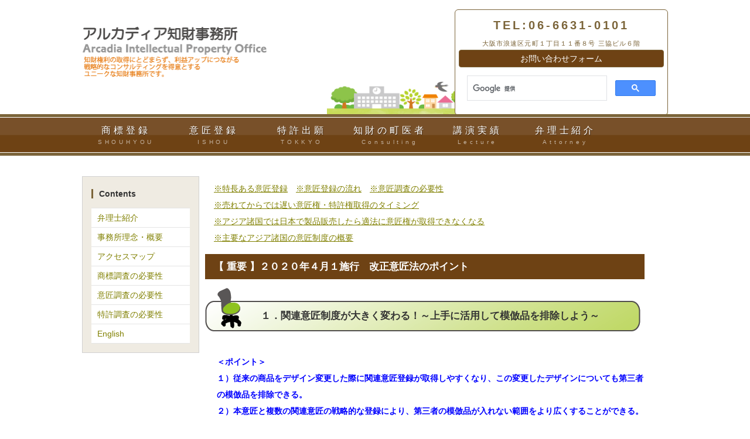

--- FILE ---
content_type: text/html
request_url: https://arcadia-ip.sakura.ne.jp/ishou/ishouhou2020.html
body_size: 29847
content:
<!DOCTYPE html>
<html lang="ja">
<head>
<!-- Google tag (gtag.js) -->
<script async src="https://www.googletagmanager.com/gtag/js?id=G-16LEXH4R40"></script>
<script>
  window.dataLayer = window.dataLayer || [];
  function gtag(){dataLayer.push(arguments);}
  gtag('js', new Date());

  gtag('config', 'G-16LEXH4R40');
</script>
<meta charset="UTF-8">
<meta http-equiv="X-UA-Compatible" content="IE=edge">
<title>2020年4月1日施行 改正意匠法のポイント アルカディア知財事務所 大阪市難波</title>
<meta name="viewport" content="width=device-width, initial-scale=1">
<meta name="description" content="日本の知財制度では、最初に製品を販売した日から６ヶ月以内に意匠出願又は特許出願しないと適法に意匠権・特許権を取得できませんので、十分に注意が必要です。また、中国などの多くの国では、日本における自社製品の販売でそのデザイン・発明が公開されてしまうと適法にその国の意匠権・特許権が取得できなくなりますので、十分に注意が必要です。">
<meta name="keywords" content="意匠登録,意匠調査,弁理士大阪">
<link rel="stylesheet" href="../css/slide.css">
<link rel="stylesheet" href="../css/style.css">
<link rel="stylesheet" href="../css/arca2018.css" type="text/css">
<script type="text/javascript" src="../js/openclose.js"></script>
<link rel="SHORTCUT ICON" HREF="http://www.arcadia-ip.jp/design2/favicon.ico">
<script type="text/javascript" src="../design/scroll.js"></script>
<script type="text/javascript" src="../design/308.js"></script>
<!--[if lt IE 9]>
<script src="https://oss.maxcdn.com/html5shiv/3.7.2/html5shiv.min.js"></script>
<script src="https://oss.maxcdn.com/respond/1.4.2/respond.min.js"></script>
<![endif]-->
</head>

<body>
<div id="head">
  <header>
  <div class="inner">
    <h1 id="logo"><a href="https://arcadia-ip.jp/"><img src="../design/toplogo.png" alt="アルカディア知財事務所　大阪市難波" width="316" height="94"></a></h1>
    <div id="contact">
      <p class="tel">TEL:06-6631-0101<span>大阪市浪速区元町１丁目１１番８号 三協ビル６階</span></p>
      <p class="form"><a href="https://arcadia-ip.sakura.ne.jp/toiawase.html" target="_blank">お問い合わせフォーム</a></p>
      <div><script>
  (function() {
    var cx = '015266384469746371735:qx38_lhkvks';
    var gcse = document.createElement('script');
    gcse.type = 'text/javascript';
    gcse.async = true;
    gcse.src = 'https://cse.google.com/cse.js?cx=' + cx;
    var s = document.getElementsByTagName('script')[0];
    s.parentNode.insertBefore(gcse, s);
  })();
</script>
<gcse:search></gcse:search></div>
    </div>
  </div>
  </header>
  <!--PC用（801px以上端末）メニュー-->
 <nav id="menubar">
  <ul>
    <li><a href="../shouhyou/index.html">商標登録<span>SHOUHYOU</span></a></li>
    <li><a href="index.html">意匠登録<span>ISHOU</span></a></li>
    <li><a href="../tokkyo/index.html">特許出願<span>TOKKYO</span></a></li>
    <li><a href="../machiisha/index.html">知財の町医者<span>Consulting</span></a></li>
    <li><a href="../kouen/kakigi.html">講演実績<span>Lecture</span></a></li>
    <li><a href="../gaiyou/benrishi.html#benrishi">弁理士紹介<span>Attorney</span></a></li>
  </ul>
  </nav>
  <!--小さな端末用（800px以下端末）メニュー-->
  <nav id="menubar-s">
  <ul>
    <li><a href="../shouhyou/index.html">商標登録<span>SHOUHYOU</span></a></li>
    <li><a href="index.html">意匠登録<span>ISHOU</span></a></li>
    <li><a href="../tokkyo/index.html">特許出願<span>TOKKYO</span></a></li>
    <li><a href="../machiisha/index.html">知財の町医者<span>Consulting</span></a></li>
    <li><a href="../kouen/kakigi.html">講演実績<span>Lecture</span></a></li>
    <li><a href="../gaiyou/benrishi.html#benrishi">弁理士紹介<span>Attorney</span></a></li>
  </ul>
  </nav>

</div>
<!--/head-->
<div id="contents">
  <div id="contents-inner">
    <div id="main">
      <section>

<!--footerLink-->
      <p><a href="index.html">※特長ある意匠登録</a>　<a href="howto.html">※意匠登録の流れ</a>　<a href="ishou_chousa.html">※意匠調査の必要性</a><br>
      <a href="index2.html">※売れてからでは遅い意匠権・特許権取得のタイミング</a><br>
      <a href="asia.html">※アジア諸国では日本で製品販売したら適法に意匠権が取得できなくなる</a><br>
      <a href="ishou_seido_asia.html">※主要なアジア諸国の意匠制度の概要</a></p>
      <h2>【 重要 】２０２０年４月１施行　改正意匠法のポイント</h2>
      <!--footerLinkEND-->

      <h4 id="bn2018_2">１．関連意匠制度が大きく変わる！～上手に活用して模倣品を排除しよう～</h4>
      <div class="padding">
        <b><font COLOR="#0000ff">＜ポイント＞<br>
        １）従来の商品をデザイン変更した際に関連意匠登録が取得しやすくなり、この変更したデザインについても第三者の模倣品を排除できる。<br>
        ２）本意匠と複数の関連意匠の戦略的な登録により、第三者の模倣品が入れない範囲をより広くすることができる。<br>
        ３）２０２０年４月１日から１０年前までに出願して登録された本意匠に関しても、２０２０年４月１日以降に複数の関連意匠の出願ができる（経過措置）。<br>
        </font></b><br>
        <br>
        
        <p align="center"><img src="2020/image21.jpg" width="569" height="339" border="0"></p>
        <b><font SIZE="+1">（１）従来の関連意匠制度</font></b><br>
関連意匠制度は、選択した一つの意匠（デザイン）を本意匠とし、その本意匠に類似している（似ている）意匠（デザイン）について意匠登録を受ける制度です。<br>
        例えば、自社の新商品「クッション」の新規な意匠（デザイン）について、本意匠として意匠出願すると共に、<b><u>その本意匠が登録されて意匠公報が発行されるまで（本意匠の出願日から７ヶ月～１年程度）</u></b>に類似する（似ている）意匠についても意匠出願すると、所定の登録要件を具備していれば、関連意匠として登録できます。<br>
        <br>
        <p align="center"><img src="2020/image2.jpg" width="556" height="321" border="0"></p>
        <br>
        この関連意匠を登録することにより、本意匠からどの程度変更したら類似している（似ている）と判断されるかについてのある程度の目安がわかります。<br>
        このように本意匠と関連意匠とについて意匠登録をしておくと、第三者がその範囲に入る模倣品を排除することができます。<br>
        <b>なお、本意匠及び関連意匠は、本意匠の登録日から２０年で存続期間が満了します。</b><br>
        <br>
        <b><font SIZE="+1">（２）改正後の関連意匠制度</font></b><br>
　１）従来の関連意匠制度では、本意匠の出願日から７ヶ月～１年程度までしか、関連意匠を出願できなかったので、自社の新商品についてデザイン変更がなされた場合には、前記期間を経過した後は、そのデザイン変更したものが本意匠に類似している（似ている）と、関連意匠出願をしても本意匠の存在により登録が認められませんでした。<br>
        　しかし、改正後では、<b><u>本意匠の出願日から１０年間は、例え本意匠と同一又は類似している（似ている）自社の商品が販売されて既に公開されていても、本意匠に類似している（似ている）ものであれば、関連意匠として出願できる</u></b>ようになり、意匠権を取得できるようになりました。<br>
　これによりデザイン変更後の商品についても意匠権を持つことができますので、これに近い模倣品も排除することができます。<br>
　<br>
        　２）また、従来では、関連意匠のみにさらに類似する（似ている）意匠は意匠出願をしても登録できませんでしたが、<b><u>改正後はそのような関連意匠の関連意匠の登録が認められることになり、新商品を販売した後にデザイン変更した商品についての前の関連意匠に類似している（似ている）意匠についてもさらに関連意匠として数珠つなぎに意匠権を取得できる</u></b>ようになります。<br>
        　但し、これらの関連意匠は<b><u>本意匠の出願日から１０年間しか出願することができません。</u></b><br>
        　なお、改正法施行後に出願された本意匠及び関連意匠（関連意匠の関連意匠も含む）は、<b><u>本意匠の出願日から２５年</u></b>の存続期間となります。<br>
        <br>
        <p align="center"><img src="2020/image3.jpg" width="586" height="409" border="0"></p>
        <br>
        このように関連意匠を上手に繋げていくことにより、<b><u>本意匠の出願日から最大２５年間、本意匠と複数の関連意匠により一つの意匠群を形成することができ、その商品の購入者にその形状を見れば、貴社の商品であるとの認識・理解をさせることによってその商品をブランド化して行くことも可能</u></b>になります。<br>
　<br>
        ３）なお、改正後の関連意匠制度には経過措置があり、<b><u>２０２０年４月１日から１０年前までに出願して登録された本意匠に関しても、２０２０年４月１日以降に複数の関連意匠の出願ができます。</u></b><br>
        　したがって、<font COLOR="#ff0000"><b><u>２０１９年４月１日以降に意匠出願して登録されている意匠登録をお持ちの方は、２０２０年４月１日以降にデザイン変更されるご予定の商品がある場合には、所定の条件を具備すれば、その変更後のデザインについて関連意匠出願をして登録をすることができます。</u></b></font>この関連意匠出願により登録された意匠権の存続期間は、本意匠の出願日から２５年となりますので、デザイン変更後の商品について意匠権による保護を延長することができます。<br>
        <br>
        <p align="center"><img src="2020/image4.jpg" width="606" height="355" border="0"></p>
        <br>
        （３）このような改正後の関連意匠を自社の商品のブランディングに利用するためには、<b><u>新商品の企画・開発段階でデザイン戦略・意匠戦略・ブランディング戦略を検討しておくことが大変重要</u></b>になります。<br>
　<br>
        　ご興味のある方は、是非ご相談下さい。<a href="https://arcadia-ip.sakura.ne.jp/toiawase.html" target="_blank"><b>（お問い合わせフォーム）</b></a><br>
      </div>
      <br>
      <h4 id="bn2018_2">２．建築業界の方は注意が必要です！</h4>
      <b>～建築・内装の施工業者、建築士、各種の店舗経営者の方へ～</b><br>
      <br>
      <div class="padding">
        <b><font COLOR="#0000ff">＜ポイント＞<br>　１）従来お客様のご希望により取り入れていた他社の組立家屋などではない建築物に関する全体又は部分のデザインを取り入れて建築すると意匠権侵害の問題が生じるおそれがあります。<br>
　２）建物の内装のデザインについても意匠登録されるようになりますので、内装の施工をされる場合に、他社の内装のデザインの全体又は部分を取り入れて施工されると意匠権侵害の問題が生じるおそれがあります。<br>
　３）店舗の内装やショールームの内装なども、新規なデザインであれば意匠登録されることも十分にあり得ますので、注意が必要です。<br>
        </font></b><br>
        <b>（１）不動産としての建築物についても意匠登録ができるようになります。</b><br>
        　<b>１）保護される「建築物」とは<br>
        　　１．土地の定着物であること</b><br>
        　　　　＊土地：平面、傾斜等の地形を問わず、海底、湖底等の水底を含む<br>
　　　　＊定着物：継続的に土地に固定して使用されるものをいう<br>
　　　<br>
        <font COLOR="#00cc00">＜該当しないもの＞<br>
        　　　　＊庭園灯、仮設テント、船舶、航空機、キャンピングカーなど<br>
        </font><br>
        　　　<b>２．人工構造物であること。土木構造物を含む。</b><br>
        　　　　＊構造物：意匠登録の対象とするものは、建築基準法の定義等における用語の意よりも広く、<br>
        　　　　　建設される物体を指し、土木構造物を含む。通常の使用状態において、内部の形状等が<br>
        　　　　　視認されるものについては、内部の形状等も含む<br>
<br>
        <font COLOR="#00cc00">＜該当しないものの例＞<br>
        　＊自然の山、自然の岩、自然の樹木、自然の河川、自然の滝、自然の砂浜、スキーゲレンデ、<br>
        　　ゴルフコース、土地そのもの又は土地を造成したにすぎないものなど</font><br>
        <br>
        <b>2）意匠法上の建築物に該当するもの<br>
        　　例えば、商業用建築物、住宅、学校、病院、工場、競技場、橋りょう、電波塔など</b><br>
        （特許庁意匠審査基準から抜粋）<br>
        <br>
        <p align="center"><img src="2020/image5.jpg" width="549" height="321" border="0"></p>
        <br>
        <p align="center"><img src="2020/image6.jpg" width="540" height="316" border="0"></p>
        <br>
        <p align="center"><img src="2020/image7.jpg" width="541" height="228" border="0"></p>
        従来でも、<font COLOR="#0000ff"><b>「組立家屋」</b></font>などは動産的な取引がなされているとの理由により意匠登録が認められていましたが、今回の改正により、建て売り住宅などの不動産としての<font COLOR="#0000ff"><b>「建築物」</b></font>について意匠登録ができるようになります。<br>
        したがって、今後は、動産的な<font COLOR="#0000ff"><b>「組立家屋」</b></font>など又は不動産としての<font COLOR="#0000ff"><b>「建築物」</b></font>のいずれでも意匠登録ができるようになり、いずれかについて意匠登録がなされていると、これらの意匠と同一又は類似する（似ている）デザインを取り入れると意匠権侵害の問題が生じるおそれがあります。<br>
        <br>
        <b><u>これから新規の建築物のデザインを設計又は施工される場合には、事前に第三者の意匠登録に関する調査をされることを強くお勧め致します。<br>
        その上で、意匠登録できそうなデザインであれば、是非とも意匠登録出願をご検討下さい。</u></b><br>
        <b><a href="https://arcadia-ip.sakura.ne.jp/toiawase.html" target="_blank">（お問合せフォーム）</a></b><br>
        <br>
        <b>（２）<font COLOR="#0000ff"><u>建物の内装</u></font>について意匠登録ができるようになります。</b><br>
        <b>１）保護される「内装」とは<br>
        １．店舗、事務所その他の施設の内部であること</b><br>
        　　　　　＊店舗など：<b><font COLOR="#0000ff">店舗、事務所だけでなく、<br>
        　　　　　　　宿泊施設<br>
        　　　　　　　医療施設<br>
        　　　　　　　教育施設<br>
        　　　　　　　興行場<br>
        　　　　　　　住宅など<br>
        　　　　　　　産業上のあらゆる施設</font></b><br>
<br>
＊内部：施設の内部であることを示す、床、壁、天井のいずれか一つ以上が図面上、開示されている必要がある。なお、必ずしも空間全体が閉じている必要はない。<br>
<br>
        <b>２．複数の意匠法上の物品、建築物又は画像により構成されるものであること</b><br>
        <font COLOR="#0000ff">＜該当する例＞<br>
        　　・机、椅子、ベッドなどの家具類<br>
        　　・陳列棚などの什器類（意匠法上の物品と認められる販売商品等が含まれていても可）<br>
        　　・フロアスタンド、電気スタンドなど<br>
        　　・内装の意匠を構成する建築物に備え付けられたモニターに表示される画像や、同様に備え付けられた<br>
        　　　プロジェクターから当該建築物の壁面に投影される画像など</font><br>
<br>
        <font COLOR="#00cc00">＜該当しない例＞<br>
        　（ただし、以下の例に該当するものであっても、建築物又は土地に継続的に固定するなど、位置を変更しないものであり、建築物に付随する範囲のものは建築物の意匠の一部を構成する。）<br>
        <br>
        ・人間、犬、猫、観賞魚などの動物<br>
        　　・植物<br>
        　　（但し、造花は意匠法上の物品の意匠に該当する。）<br>
        　　・蒸気、煙、砂塵、火炎、水（ただし、保形性のある容器に入ったものは除く）などの不定形のもの<br>
        　　・香りや音など、視覚以外で内装空間を演出するもの<br>
        　　・自然の地形そのもの　</font><br>
<br>
　　　　　　　<br>
        <b>３．内装全体として統一的な美感を起こさせるものであること</b><br>
＜該当する例＞<br>
　　以下はいずれも例示であって、内装全体として統一的な美感を起こさせるのは、以下に限られるものでない。<br>
        <ol>
          <li>構成物等に共通の形状等の処理がされているもの
          <li>構成物等が全体として一つのまとまった形状又は模様を表しているもの
          <li>構成物等に観念上の共通性があるもの
          <li>構成物等を統一的な秩序に基づいて配置したもの
          <li>内装の意匠全体が一つの意匠としての統一的な創作思想に基づき創作されており、<br>
          全体の形状等が視覚的に一つのまとまりある美感を起こさせるもの
        </ol>
        　<br>
        （特許庁意匠審査基準から抜粋）<br>
        <br>
        <p align="center"><img src="2020/image8.jpg" width="566" height="312" border="0"></p>
        <br>
        <br>
        <br>
        <p align="center"><font SIZE="+1" COLOR="#0000ff"><font COLOR="#0000ff"><b>＜喫茶店の内装＞</b></font></font></p>
        <br>
        <p align="center"><img src="2020/image9.jpg" width="548" height="625" border="0"></p>
        <br>
        <br>
        <br>
        <p align="center"><b><font SIZE="+1" COLOR="#0000ff">＜図書館用図書室の内装＞</font></b></p>
        <br>
        <p align="center"><img src="2020/image10.jpg" width="381" height="454" border="0"></p>
        <br>
        <br>
        <br>
        <p align="center"><b><font SIZE="+1" COLOR="#0000ff">＜博物館用渡り廊下の内装＞</font></b></p>
        <br>
        <p align="center"><img src="2020/image11.jpg" width="517" height="720" border="0"></p>
        <br>
        従来は、<font COLOR="#0000ff"><b>「建物の内装」</b></font>については、意匠登録が認められていませんでしたが、今回の改正により、<font COLOR="#0000ff"><b>「建物の内装」</b></font>について意匠登録ができるようになりました。この内装は、動産としての机や椅子などを組み合わせたデザインについて意匠登録することができます。<br>
        したがって、今までは、他社の施工した内装を取り入れても、問題になることが少なかったと思われますが、今後は、<font COLOR="#0000ff"><b>「建物の内装」</b></font>についても意匠登録ができるようになりますので、この登録された意匠と同一又は類似する（似ている）デザインを取り入れると意匠権侵害の問題が生じるおそれがあります。<br>
        <b><u>これから新規の建物の内装のデザインを設計又は施工される場合には、事前に意匠登録に関する調査をされることを強くお勧め致します。<br>
        その上で、意匠登録できそうなデザインであれば、是非とも意匠登録出願をご検討下さい。</u></b><br>
        <b><a href="https://arcadia-ip.sakura.ne.jp/toiawase.html" target="_blank">（お問合せフォーム）</a></b><br>
        <br>
        <br>
     <h4 id="bn2018_2">３．ＩＴ業界の方は注意が必要です！</h4>
      <b>～サーバーからの画像によりサービス提供されている方へ～<br>
</b><br>
      <br>
      <div class="padding">
        <b><font COLOR="#0000ff">＜ポイント＞<br>　１）サーバーからパソコンやスマホ（携帯情報端末）などに映し出される操作画像や表示画像を作成する際に、他社の画像意匠を取り入れると、意匠権侵害の問題が生じるおそれがあります。<br>
　２）新規なデザインのアイコン（操作ボタンを兼ねる場合）も意匠登録できますので、アイコンのデザインをされる際にも注意が必要です。<br>
        </font></b><br>
          <b>（１）保護される「画像意匠」とは</b><br>
          　その画像を表示する物品や建築物を特定することなく、画像それ自体を意匠法による保護の客体とする意匠のこと<br>
          <br>
          <b><font COLOR="#0000ff" SIZE="+1" STYLE="font-size : 117%;">＜意匠登録できる画像意匠の例＞</font></b><br>
          　<b>１）機器の操作の用に供される画像（操作画像）</b><br>
          （特許庁意匠審査基準から抜粋）<br>
          <p align="center"><img src="2020/image12.jpg" width="561" height="202" border="0"></p>
          <b>２）機器がその機能を発揮した結果として表示される画像（表示画像）</b><br>
          （特許庁意匠審査基準から抜粋）<br>
          <p align="center"><img src="2020/image13.jpg" width="558" height="212" border="0"></p>
          <br>
          <b><font SIZE="+1" COLOR="#00cc00">＜意匠登録できない画像＞</font></b><font COLOR="#00cc00"><br>
          　テレビ番組の画像、映画、ゲームソフトを作動させることにより表示されるゲームの画像など、機器とは独立した、画像又は映像の内容自体を表現の中心として創作される画像又は映像は、操作画像とも物品又は建築物の機能を発揮した結果として表示される画像とも認められず、意匠を構成しない。</font><br>
          （特許庁意匠審査基準から抜粋）<br>
          <br>従来でも、パソコンやスマホ（携帯情報端末）などにインストールして表示された所定の画像デザインについても意匠登録が認められていましたが、今回の改正により、サーバーからパソコンやスマホ（携帯情報端末）などに映し出される操作画像や表示画像も意匠登録ができるようになりました。<br>
          したがって、今後は、パソコンやスマホ（携帯情報端末）などにインストールして表示された所定の画像デザイン又はサーバーからパソコンやスマホ（携帯情報端末）などに映し出される操作画像や表示画像のいずれでも意匠登録ができるようになり、いずれかについて意匠登録がなされていると、これらの意匠と同一又は類似する（似ている）デザインを取り入れると意匠権侵害の問題が生じるおそれがあります。<br>
          <u><b>これから新規の画像意匠を創作又は利用される場合には、事前に第三者の意匠登録に関する調査をされることを強くお勧め致します。<br>
          その上で、意匠登録できそうなデザインであれば、是非とも意匠登録出願をご検討下さい。</b><br>
          </u><a href="https://arcadia-ip.sakura.ne.jp/toiawase.html" target="_blank"><b>（お問い合わせフォーム）</b></a><br>
          <br>
          <br>
          <p onclick="history.back();"><b style="cursor : pointer;">←前ページに戻る</b></p>
<!--footerLink-->
      <p><a href="index.html">※特長ある意匠登録</a>　<a href="howto.html">※意匠登録の流れ</a>　<a href="ishou_chousa.html">※意匠調査の必要性</a><br>
      <a href="index2.html">※売れてからでは遅い意匠権・特許権取得のタイミング</a><br>
      <a href="asia.html">※アジア諸国では日本で製品販売したら適法に意匠権が取得できなくなる</a><br>
      <a href="ishou_seido_asia.html">※主要なアジア諸国の意匠制度の概要</a></p><!--footerLinkEND-->
      </div></div></section>
    </div>
    <!--/main-->
    <div id="sub">
      <nav class="box1">
      <h2>Contents</h2>
     <ul class="submenu mb10">
        <li><a href="../gaiyou/benrishi.html#benrishi">弁理士紹介</a></li>
        <li><a href="../gaiyou/benrishi.html">事務所理念・概要</a></li>
        <li><a href="../gaiyou/benrishi.html#map">アクセスマップ</a></li>
        <li><a href="../shouhyou/shouhyou_chousa.html">商標調査の必要性</a></li>
        <li><a href="ishou_chousa.html">意匠調査の必要性</a></li>
        <li><a href="../tokkyo/tokkyo_chousa.html">特許調査の必要性</a></li>
                <li><a href="../english/index.html">English</a></li>
      </ul>

      </nav>
    </div>
    <!--/sub-->
  </div>
  <!--/contents-inner-->
  <p id="pagetop"><a href="#">↑</a></p>
</div>
<!--/contents-->
<footer>
<div id="footermenu">
  <ul>
    <li><b><font SIZE="+1">【知財の町医者の処方箋】</font></b></li>
    <li><a href="../machiisha/mohou-keikokusho.html">意匠権・特許権を有していない場合に第三者から模倣品が販売された場合</a></li>
    <li><a href="../machiisha/homepage-keiyaku-chuui.html">著作権から見たホームページの作成契約時の注意点（依頼者側）</a></li>
    <li><a href="../machiisha/tokkyo-shutugan-suruka.html">特許出願するかノウハウとして秘匿するか&nbsp;</a></li>
    <li><a href="../machiisha/chugoku.html">中国の企業から製品を輸入 されている方</a></li>
    <li><a href="../machiisha/kaigai.html">海外（外国）へ進出されることをお考えの中堅企業及び中小企業の方</a></li>
  </ul>
  <ul>
    <li><a href="../machiisha/design.html">製品の新しいデザイン（見た目）を考えた方</a></li>
    <li><a href="../machiisha/gijyutu.html">新しい技術的な特徴のある製品をお考えの皆様</a></li>
    <li><a href="../machiisha/mohou.html">模倣品の製造販売業者に警告しようとされている方</a></li>
    <li><a href="../machiisha/yokunita.html">同一又はよく似た会社名・製品名を使用する者に警告しようとされている方</a></li>
    <li><a href="../machiisha/kenri-shingai.html">権利者から権利侵害をしていると警告を受けておられる方</a></li>
    <li><a href="../machiisha/kaisha-seturitu.html">会社設立をお考えの方</a></li>
    <li><a href="../machiisha/license.html">第三者に契約によりライセンスを許諾されようとお考えの方</a></li>
  </ul>
  <ul>
    <li><a href="../machiisha/shinki-urikomi.html">新規に御社の新製品を売り込まれようとお考えの方</a></li>
    <li><a href="../machiisha/shinki-gijyutu.html">取引先から新規な技術的な工夫を考えてくれと依頼されておられる方</a></li>
    <li><a href="../machiisha/homepage.html">会社用ホームページでの著作権侵害にご注意</a></li>
  </ul>
</div>

<!--/footermenu-->
<div id="copyright"><small>Copyright&copy; <a href="../index.html">アルカディア知財事務所</a> All Rights Reserved.</small>
<span class="pr">《<a href="http://web-eyenet.com/" target="_blank">SEO対策WEB-EYENET</a>》</span>
</div>
</footer>

<!--スマホ用更新情報　800px以下--><script type="text/javascript">
if (OCwindowWidth() <= 800) {
	open_close("newinfo_hdr", "newinfo");
}
</script>

<!--メニューの３本バー-->
<div id="menubar_hdr" class="close"><span></span><span></span><span></span></div>
<!--メニューの開閉処理条件設定　800px以下--><script type="text/javascript">
if (OCwindowWidth() <= 800) {
	open_close("menubar_hdr", "menubar-s");
}
</script>
</body>
</html>


--- FILE ---
content_type: text/css
request_url: https://arcadia-ip.sakura.ne.jp/css/style.css
body_size: 27673
content:
@charset "utf-8";


/*PC・タブレット・スマホ共通設定
---------------------------------------------------------------------------*/

/*全体の設定
---------------------------------------------------------------------------*/
body{
	margin: 0px;
	padding: 0px;
	color: #333;	/*全体の文字色*/
	font-family:"ヒラギノ角ゴ Pro W3", "Hiragino Kaku Gothic Pro", "メイリオ", Meiryo, Osaka, "ＭＳ Ｐゴシック", "MS PGothic", sans-serif;	/*フォント種類*/
	font-size: 14px;	/*文字サイズ*/
	line-height: 2;		/*行間*/
	background: #fff;	/*背景色*/
	-webkit-text-size-adjust: none;
}
h1,h2,h3,h4,h5,p,ul,ol,li,dl,dt,dd,form,figure,form{
	margin: 0px;padding: 0px;font-size: 100%;
}
ul{
	list-style-type: none;
}
ol{
	padding-left: 40px;padding-bottom: 15px;
}
img{
	border: none;max-width: 100%;height: auto;vertical-align: middle;
}
table{
	border-collapse:collapse;font-size: 100%;border-spacing: 0;
}
iframe{
	width: 100%;
}

/*リンク（全般）設定
---------------------------------------------------------------------------*/
a{
	color : olive;	/*リンクテキストの色*/
	-webkit-transition: 0.5s;	/*マウスオン時の移り変わるまでの時間設定。0.5秒。*/
	transition: 0.5s;			/*同上*/
}
a:hover{
	color : blue;			/*マウスオン時の文字色*/
	text-decoration: none;	/*マウスオン時に下線を消す設定。残したいならこの１行削除。*/
}

/*ヘッダー（ロゴが入った最上段のブロック）
---------------------------------------------------------------------------*/
/*ヘッダーブロック*/
header .inner{
	width: 1000px;	/*幅*/
	height : 200px;	/*高さ*/
	margin: 0 auto;
	background : url(../design/tophaikei2.png) right bottom / auto 130px no-repeat scroll padding-box border-box transparent;	/*背景画像（古いブラウザ用）*/
		/*背景画像。最後の130pxは高さの指定。*/
}
/*ロゴ画像*/
header #logo{
	width : 326px;	/*ロゴ画像の幅*/
	float: left;	/*左に回り込み*/
	margin-top: 45px;	/*ロゴの上にあける余白。上下のバランスをここで調整して下さい。*/
}

/*ヘッダー右側の電話番号ブロック
---------------------------------------------------------------------------*/
/*ブロック全体*/
#contact{
	float: right;	/*右に回り込み*/
	margin-top: 16px;	/*ブロックの上にあける余白。上下のバランスをここで調整して下さい。*/
	width: 350px;	/*ブロック幅*/
	border-radius: 6px;	/*角丸のサイズ*/
	padding: 6px;		/*ボックス内の余白*/
	border: 1px solid #7b6439;	/*枠線の幅、線種、色*/
	background: #fff;	/*背景色*/
	color: #7b6439;	/*文字色*/
	text-align: center;	/*文字をセンタリング*/
}
/*TEL*/
.tel{
	letter-spacing: 0.2em;	/*文字間隔を広くする設定。通常がいいならこの行削除。*/
	font-size: 20px;		/*文字サイズを大きく*/
	font-weight: bold;		/*文字を太く*/
}
/*TELの受付時間の小文字部分*/
.tel span{
	font-size: 11px;	/*文字サイズを小さく*/
	display: block;
	font-weight: normal;	/*太字の設定を解除する設定*/
	letter-spacing: 0.1em;	/*文字間隔*/
}
/*「お問い合わせフォーム」ブロック*/
.form{
	font-size: 14px;	/*文字サイズ*/
	text-align: center;
}
.form a{
	display: block;
	text-decoration: none;
	color : #ffffff;	/*背景色*/
	border: 1px solid #7b6439;	/*枠線の幅、線種、色*/
	border-radius: 4px;		/*角丸のサイズ*/
	background : none 0% 0% / auto auto repeat scroll padding-box border-box #6e4214;	/*背景色*/
}
.form a:hover{
	background: #fff;	/*マウスオン時の背景色*/
	color: #7b6439;		/*マウスオン時の文字色*/
}

/*メインメニュー
---------------------------------------------------------------------------*/
/*メニューブロック*/
#menubar,
#menubar-s{
	clear: both;
	overflow: hidden;background-image : url(../design/headback2.gif);background-repeat : repeat;background-attachment : scroll;background-position : 0% 0%;background-size : auto auto;background-origin : padding-box;background-clip : border-box;	/*背景色*/
	border-top: 1px solid #fff;		/*上の線の幅、線種、色*/
	border-bottom: 1px solid #fff;	/*下の線の幅、線種、色*/
	outline: 5px solid #7b6439;		/*アウトライン。上の２行で設定しているラインの外側の線。*/
	padding: 6px 0px;	/*上下、左右へのボックス内の余白*/
}
#menubar ul{
	width: 1000px;	/*幅*/
	margin: 0 auto;
	overflow: hidden;
}
/*メニュー１個あたりの設定*/
#menubar li,
#menubar-s li{
	float: left;	/*左に回り込み*/
	width : 15%;		/*幅*/
}
#menubar li a,
#menubar-s li a{
	display:  block;
	text-decoration: none;
	text-align: center;
	color: #fff;	/*文字色*/
	font-size: 16px;	/*文字サイズ*/
	line-height: 1.6;	/*行間*/
	letter-spacing: 0.3em;	/*文字間隔を少し広くする設定*/
	text-shadow: 1px 1px 1px rgba(0,0,0,0.4);	/*文字の影。右、下、幅、色の順の設定。色はrgbでの指定で「0,0,0」は黒で「0.4」が透明度40%の事。*/
	padding: 3px 0px;	/*上下、左右へのボックス内の余白*/
}
/*小文字の設定*/
#menubar li a span,
#menubar-s li a span{
	font-size: 10px;	/*文字サイズ*/
	display: block;
	color: rgba(255,255,255,0.6);	/*文字色。「255,255,255」は白で「0.6」が透明度40%の事。*/
	text-shadow: none;
}
/*マウスオン時*/
#menubar li a:hover{
	background: #fff;	/*背景色*/
	color: #7b6439;		/*文字色*/
	text-shadow: none;
	border-radius: 6px;	/*角丸のサイズ*/
}
#menubar li a:hover span{
	color: #7b6439;	/*文字色*/
}
/*スマホ用メニューを表示させない*/
#menubar-s{
	display: none;
}
/*３本バーアイコンを表示させない*/
#menubar_hdr{
	display: none;
}

/*コンテンツ
---------------------------------------------------------------------------*/
/*main,sub,sideを囲むブロック設定*/
#contents{
	clear: left;
	padding-top: 40px;	/*上部メニューとの余白*/
	overflow: hidden;
	width: 1000px;		/*幅*/
	margin: 0 auto;
}
/*main,subを囲むブロック設定*/
#contents-inner{
	float: left;
	width : 960px;
	overflow: hidden;
}
/*main,subを囲むブロック設定（※２カラム利用時）*/
.c2 #contents-inner{
	float: none;
	width: 100%;
}

/*メインコンテンツ
---------------------------------------------------------------------------*/
#main{
	float: right;	/*右側に回り込み*/
	width : 750px;	/*幅*/
}
/*２カラム利用時*/
.c2 #main{
	width: 770px;
}
/*mainコンテンツのh2タグの設定*/
#main h2{
	clear: both;
	margin-bottom: 15px;
	color : #ffffff;		/*文字色*/
	padding: 5px 15px;	/*上下、左右への余白*/
	background : none 0% 0% / auto auto repeat scroll padding-box border-box #6e4214;	/*背景色*/

  font-size : 120%;
  font-weight : bold;
}
/*mainコンテンツのh2タグの１文字目への設定*/
#main h2::first-letter {
	border-left: 3px solid #fff;	/*左側のアクセント用ラインの幅、線種、色*/
	padding-left: 10px;	/*アクセントラインと文字の間にとる余白*/
}
/*mainコンテンツのh3タグの設定*/
#main h3{
	clear: both;
	margin-bottom: 15px;
	padding: 3px 15px;	/*上下、左右への余白*/
	color : #000000;		/*文字色*/
	background : none #ffffff;background-repeat : repeat;background-attachment : scroll;background-position : 0% 0%;background-size : auto auto;background-origin : padding-box;background-clip : border-box;	/*背景色（古いブラウザ用）*/
	border: 1px solid #ccc;	/*線の幅、線種、色*/
}#main h3.red{
	clear: both;
	margin-bottom: 15px;
	padding: 3px 15px;	/*上下、左右への余白*/
	color : #000000;		/*文字色*/
	background : none 0% 0% / auto auto repeat scroll padding-box border-box #aaaa00;	/*背景色（古いブラウザ用）*/
	border: 1px solid #ccc;	/*線の幅、線種、色*/
}#main h4.h3_2{
	clear: both;
	margin-bottom: 15px;
	padding: 3px 15px;	/*上下、左右への余白*/
	color : #000000;		/*文字色*/
	background : #ffffff;	/*背景色（古いブラウザ用）*/
	border : 1px solid #cccccc;	/*線の幅、線種、色*/
}#main div.h3_2{
	clear: both;
	margin-bottom: 15px;
	padding: 3px 15px;	/*上下、左右への余白*/
	color : #000000;		/*文字色*/
	background : #ffffff;	/*背景色（古いブラウザ用）*/
	border : 1px solid gray;	/*線の幅、線種、色*/

}
/*mainコンテンツのh3タグの１文字目への設定*/
#main h3::first-letter {
	border-left: 3px solid #7b6439;	/*左側のアクセント用ラインの幅、線種、色*/
	padding-left: 10px;	/*アクセントラインと文字の間にとる余白*/
}
/*mainコンテンツの段落タグ設定*/
#main p{
	padding: 7px 15px 14px;	/*上、左右、下への余白*/
}
#main p + p{
	padding-top: 0px;
}
#main h2 + p,
#main h3 + p{
	padding-top: 0px;
	margin-top: -5px;
}

/*物件一覧ページの各ブロック
---------------------------------------------------------------------------*/
/*各ボックスの設定*/
#main .list{
	border: 1px solid #bcbcbc;	/*枠線の幅、線種、色*/
	margin-bottom: 15px;	/*ボックスの下に空ける余白*/
	position: relative;
	overflow: hidden;
	-webkit-box-shadow: 1px 1px 2px rgba(0,0,0,0.1);	/*影の設定。右・下・ぼかし幅・色の設定。「0,0,0」はrgbでの「黒」を指し、「0.1」は透明度「10%」の事。*/
	box-shadow: 1px 1px 2px rgba(0,0,0,0.1);			/*同上*/
}
#main .list a{
	padding: 3%;	/*ボックス内の余白*/
	text-decoration: none;
	display: block;
	overflow: hidden;
}
/*マウスオン時のボックス*/
#main .list a:hover{
	background: #efebe2;	/*背景色*/
}
/*ボックス内のh4タグ設定*/
#main .list h4{
	margin-bottom: 0.5em;
	color: #7b6439;		/*文字色*/
	border-bottom: 1px solid #CCC;	/*下線の幅、線種、色*/
}
/*ボックス内のh4タグの１文字目への設定*/
#main .list h4::first-letter {
	border-left: 3px solid #7b6439;	/*左側の線の幅、線種、色*/
	padding-left: 10px;	/*線と文字との余白*/
}
/*ボックス内の段落タグ設定*/
#main .list p{
	padding: 0px;
	margin-left: 24%;	/*左側の写真幅とのバランスをとって設定*/
}
/*ボックス内の写真設定*/
#main .list figure img{
	float: left;	/*画像を左へ回り込み*/
	width: 20%;		/*写真の幅*/
	background: #FFF;	/*画像の背景色。ここでは枠線と画像の間の色になります。*/
	padding: 1%;			/*余白。ここに上の行で設定した背景色が出ます。*/
	border: 1px solid #CCC;	/*枠線の幅、線種、色*/
	margin-right: 1%;		/*写真の右側に空ける余白*/
}
/*登録日情報*/
#main .list .date{
	display:block;
	font-size:11px;
	color:#999;
	text-align: right;
}
/*各ボックスの設定（※compactタイプへの追加設定）*/
#main .list.compact{
	width: 18%;	/*幅*/
	float: left;
	margin-left: 1.3%;
	font-size: 11px;	/*文字サイズ*/
	line-height: 1.2;
}
#main .list.compact a{
	height: 220px;	/*高さ*/
}
/*ボックス内のh4タグ設定（※compactタイプへの追加設定）*/
#main .list.compact h4{
	border: none;
}
/*ボックス内のh4タグの１文字目への設定（※compactタイプへの追加設定）*/
#main .list.compact h4::first-letter {
	border: none;
	padding: 0;
}
/*ボックス内の段落タグ設定（※compactタイプへの追加設定）*/
#main .list.compact p{
	margin: 0;
}
/*ボックス内の写真設定（※compactタイプへの追加設定）*/
#main .list.compact figure img{
	float: none;
	margin: 0;
	margin-bottom: 5px;
	border: none;
	width: auto;
	padding: 0;
}

/*一覧ページの各物件ボックス内のテーブル
---------------------------------------------------------------------------*/
#main .list table{
	font-size: 12px;	/*文字サイズ*/
	background: #FFF;	/*背景色*/
	width: 76%;			/*テーブル幅*/
	margin-bottom: 5px;
}
#main .list table,
#main .list table td,
#main .list table th{
	border: 1px solid #bcbcbc;	/*枠線の幅、線種、色*/
}
#main .list table td,
#main .list table th{
	padding: 1%;	/*テーブル内の余白*/
}
/*色のついた見出しブロック*/
#main .list table th{
	width: 20%;		/*幅*/
	text-align: center;		/*文字をセンタリング*/
	font-weight: normal;	/*デフォルトの太字を標準にする設定*/
	background: #edf0f5;	/*背景色*/
}
/*白い説明用ブロック*/
#main .list table td{
	width: 30%;	/*幅*/
}

/*詳細ページの画像切り替え（imgchg_pack.js）
---------------------------------------------------------------------------*/
/*大きな画像のボックスと説明文を入れるボックス*/
#item-image{
	position: relative;
}
/*大きな画像の１行目*/
#item-image #item_image1{
	z-index:2;
	position:relative;
	overflow:hidden;
}
/*大きな画像の２行目*/
#item-image #item_image2{
	z-index:1;
	position:absolute;
	left:0px;
	top:0px;
	overflow:hidden;
}
/*サムネイル画像*/
.thumbnail{
	width: 80px;	/*画像の幅*/
	height: 80px;	/*画像の高さ*/
	border: 1px solid #ccc;	/*枠線の幅、線種、色*/
	margin-bottom: 15px;
}
.thumbnail:hover{
	border: 1px solid #000;	/*マウスオン時の枠線の幅、線種、色*/
}

/*sub,sideコンテンツ
---------------------------------------------------------------------------*/
#sub,#side{
	width: 200px;	/*幅*/
	overflow: hidden;
}
#sub{
	float: left;	/*左に回り込み*/
}
#side{
	float: right;	/*右に回り込み*/

}
.c2 #side{
	display: none;	/*２カラム利用時にsideブロックを非表示にする設定*/
}
/*sub,sideコンテンツ内のh2タグ設定*/
#sub h2,
#side h2{
	padding-bottom: 10px;
}
/*sub,sideコンテンツのh2タグの１文字目への設定*/
#sub h2::first-letter,
#side h2::first-letter{
	border-left: 3px solid #7b6439;	/*左側のアクセント用ラインの幅、線種、色*/
	padding-left: 10px;	/*アクセントラインと文字の間にとる余白*/
}
/*sub,sideコンテンツ内のpタグ設定*/
#sub p,
#side p{
	padding: 0px 0px 15px;
}

/*sub,sideコンテンツ内のメニュー
---------------------------------------------------------------------------*/
/*メニュー全体の設定*/
#sub ul.submenu,
#side ul.submenu{
	margin-bottom: 15px;	/*メニューブロックの下に空けるスペース*/
	border-top: solid 1px #e4e4e4;	/*上の線の線種、幅、色*/
}
/*メニュー１個ごとの設定*/
#sub ul.submenu li,
#side ul.submenu li{
	background: #fff;	/*背景色*/
	border-bottom: solid 1px #e4e4e4;	/*下の線の線種、幅、色*/
}
#sub ul.submenu li a,
#side ul.submenu li a{
	text-decoration: none;
	display: block;
	padding: 2px 10px;	/*メニュー内の余白。上下、左右への設定。*/
}

/*sub,sideコンテンツ内のbox1
---------------------------------------------------------------------------*/
#sub .box1,
#side .box1{
	padding: 15px;			/*ボックス内の余白*/
	margin-bottom: 15px;	/*ボックスの下に空けるスペース*/
	background: #efebe2;	/*背景色*/
	border: solid 1px #d1d1d1;	/*線の線種、幅、色*/
}
/*box1内のメニューの設定*/
#sub .box1 ul.submenu,
#side .box1 ul.submenu{
	margin-bottom: 0px;
}

/*sub,sideコンテンツ　物件ボックス
---------------------------------------------------------------------------*/
/*ボックス１個あたりの設定*/
#sub .list,
#side .list{
	font-size: 10px;	/*文字サイズ*/
	line-height: 1.5;	/*行間*/
	position: relative;
	overflow: hidden;
	background: #fff;	/*背景色*/
	line-height: 1.2;
}
#sub .list a,
#side .list a{
	padding: 5px;	/*ボックス内の余白*/
	text-decoration: none;
	display: block;
	overflow: hidden;
	background: #fff;	/*背景色*/
	border-bottom: 1px solid #ccc;	/*下線の幅、線種、色*/
}
/*奇数番目のボックスにだけ背景色をつける設定*/
#sub .list:nth-of-type(odd) a,
#side .list:nth-of-type(odd) a{
	background: #efebe2;
}
/*h4見出しタグ*/
#sub .list h4,
#side .list h4{
	color: #7b6439;		/*文字色*/
}
/*サムネイル画像設定*/
#sub .list figure img,
#side .list figure img{
	float: left;	/*左に回り込みさせる設定*/
	width: 50px;		/*幅*/
	margin-right: 5px;	/*画像の右側に空けるスペース*/
	border: 1px solid #ccc;	/*枠線の幅、線種、色*/
}
/*.box1の中の物件ボックス設定*/
#sub .box1 .list a,
#side .box1 .list a{
	background: #fff;	/*背景色*/
}

/*フッター設定
---------------------------------------------------------------------------*/
footer{
	clear: both;
	background : none 0% 0% / auto auto repeat scroll padding-box border-box #6e4214;	/*背景色*/
	color : #ffffff;	/*文字色*/
	font-size: 85%;	/*文字サイズ*/
}
footer a{
	color: #fff;
}
footer a:hover{
	color: #fff;
}
footer .pr{
	display: block;
	font-size : 65%;
}

/*フッターメニュー
---------------------------------------------------------------------------*/
/*ボックス全体*/
#footermenu{
	width: 960px;	/*幅*/
	margin: 0 auto;
	overflow: hidden;
	padding: 20px;
}
/*１行分の設定*/
#footermenu ul{
	float: left;	/*左に回り込み*/
	width : 30%;		/*幅。今回は５列作ったのでここの幅18%と下のpaddingの2%でトータル20%になるよう設定。列に応じて調整して下さい。*/
	padding-right: 2%;
}

/*コピーライト
---------------------------------------------------------------------------*/
#copyright{
	clear: both;
	text-align: center;
	background: #333;	/*背景色*/
}
#copyright a{
	text-decoration: none;
}

/*トップページ内「更新情報・お知らせ」ブロック
---------------------------------------------------------------------------*/
/*ブロック全体の設定*/
#new dl{
	padding-left: 15px;
	margin-bottom: 15px;
	height: 170px;
	overflow: auto;
}
/*日付設定*/
#new dt{
	font-weight: bold;	/*太字にする設定。標準がいいならこの行削除。*/
	float: left;
	width: 8em;
}
/*記事設定*/
#new dd{
	padding-left: 8em;
}

/*テーブル
---------------------------------------------------------------------------*/
/*ta1設定*/
.ta1{
	width: 100%;
	margin-bottom: 15px;
}
.ta1, .ta1 td, .ta1 th{
	border: 1px solid #ccc;	/*テーブルの枠線の幅、線種、色*/
	padding: 10px;	/*ボックス内の余白*/
	word-break: break-all;
}
/*テーブル１行目に入った見出し部分*/
.ta1 th.tamidashi{
	width: auto;
	text-align: left;	/*左よせ*/
	background: #efebe2;	/*背景色*/
}
/*ta1の左側ボックス*/
.ta1 th{
	width: 140px;	/*幅*/
	text-align: center;	/*センタリング*/
}
/*こだわりアイコンのフロート指定(CMS用)*/
.ta1 td .specialbox{
	float: left;
	width: 25%;
	height: 40px;
}
.ta1 td .specialbox img{
	vertical-align: middle;
}

/*PAGE TOP設定
---------------------------------------------------------------------------*/
#pagetop{
	clear: both;
	padding-top: 40px;
}
#pagetop a{
	color: #FFF;		/*文字色*/
	font-size: 20px;	/*文字サイズ*/
	background: #7b6439;	/*背景色*/
	text-decoration: none;
	text-align: center;
	display: block;
	float: right;
	border-radius: 50%;	/*角丸のサイズ*/
	width: 50px;	/*幅*/
	line-height: 50px;	/*高さ*/
	margin-bottom: 30px;
}
/*マウスオン時*/
#pagetop a:hover{
	background-color: #999;	/*背景色*/
	color: #FFF;			/*文字色*/
}

/*トップページのNEWアイコン
---------------------------------------------------------------------------*/
.newicon{
	background: #F00;	/*背景色*/
	color: #FFF;		/*文字色*/
	font-size: 10px;	/*文字サイズ*/
	padding: 0px 5px;
	border-radius: 2px;
	margin: 0px 5px;
}

/*「おすすめ」表示
---------------------------------------------------------------------------*/
.osusume{
	font-size: 10px;	/*文字サイズ*/
	color: #FFF;		/*文字色*/
	background: #F00;	/*背景色*/
	text-align: center;
	display: block;
	width: 120px;
	position: absolute;
	right: 0px;
	bottom: 0px;
	-webkit-transform: rotate(-45deg) translate(37px,20px);
	-ms-transform: rotate(-45deg) translate(37px,20px);
	transform: rotate(-45deg) translate(37px,20px);
}
h2 span.osusume{
	position: static;
	-webkit-transform: none;
	-ms-transform: none;
	transform: none;
	display: inline-block;
}

/*「ご契約済」表示
---------------------------------------------------------------------------*/
.sumi{
	font-size: 10px;	/*文字サイズ*/
	color: #FFF;		/*文字色*/
	background: #069;	/*背景色*/
	text-align: center;
	display: block;
	width: 120px;
	position: absolute;
	right: 0px;
	bottom: 0px;
	-webkit-transform: rotate(-45deg) translate(37px,20px);
	-ms-transform: rotate(-45deg) translate(37px,20px);
	transform: rotate(-45deg) translate(37px,20px);
}
h2 span.sumi{
	position: static;
	-webkit-transform: none;
	-ms-transform: none;
	transform: none;
	display: inline-block;
}

/*その他
---------------------------------------------------------------------------*/
.look{
	background: #e5e5e5;padding: 5px 10px;border-radius: 4px;
}
.mb15,.mb1em{
	margin-bottom: 15px;
}
.clear{
	clear: both;
}
ul.disc{
	padding: 0em 25px 15px;list-style: disc;
}
.color1, .color1 a{
	color: #7b6439;
}
.pr{
	font-size: 10px;
}
.wl{
	width: 96%;
}
.ws{
	width: 50%;
}
.c{
	text-align: center;
}
.r{
	text-align: right;
}
.l{
	text-align: left;
}
img.fr{
	float: right;margin-left: 10px;margin-bottom: 10px;
}
img.fl{
	float: left;margin-right: 10px;margin-bottom: 10px;
}
.big1{
	font-size: 24px;letter-spacing: 0.2em;
}
.mini1{
	font-size: 11px;display: inline-block;line-height: 1.5;
}
.sh{
	display: none;
}



/*画面幅800px以下の設定
---------------------------------------------------------------------------*/
@media screen and (max-width:800px){

/*ヘッダー（ロゴが入った最上段のブロック）
---------------------------------------------------------------------------*/
/*ヘッダーブロック*/
header .inner{
	width: auto;
	height: 100px;
	background: url(../images/header_bg.png) no-repeat right bottom/60%;
	margin: 0 10px;
}
/*ロゴ画像*/
header #logo{
	margin-top: 30px;	/*ロゴの上にあける余白。上下のバランスをここで調整して下さい。*/
}

/*ヘッダー右側の電話番号ブロック
---------------------------------------------------------------------------*/
/*ブロック全体*/
#contact{
	display: none;
}
	
/*メインメニュー
---------------------------------------------------------------------------*/
/*スマホ用メニューを非表示から表示に切り替える*/
#menubar-s{
	display: block;
	margin-top: 8px;
}
/*PC用メニューを非表示にする*/
#menubar{
	display: none;
}

/*３本バーアイコン設定
---------------------------------------------------------------------------*/
/*３本バーブロック*/
#menubar_hdr{
	display: block;
	position: absolute;
	top: 25px;		/*上から25pxの場所に配置*/
	right: 10px;	/*右から10pxの場所に配置*/
	width: 30px;	/*幅*/
	border: 1px solid #000;	/*枠線の幅、線種、色*/
	border-radius: 4px;	/*角丸のサイズ*/
	padding: 12px 10px 5px;	/*上、左右、下へのボックス内余白*/
	background: #fff;
}
/*３本のバー（1本あたり）*/
#menubar_hdr span{
	display: block;
	border-top: 3px solid #000;	/*枠線の幅、線種、色*/
	margin-bottom: 7px;	/*バー同士の余白*/
}

/*コンテンツ
---------------------------------------------------------------------------*/
/*main,sub,sideを囲むブロック設定*/
#contents{
	width: auto;
	padding: 10px;
}
/*main,subを囲むブロック設定*/
#contents-inner{
	float: none;
	width: auto;
}

/*main,sub,sideコンテンツ
---------------------------------------------------------------------------*/
#main, #sub, #side{
	float: none;
	width: auto;
}

/*メインコンテンツ
---------------------------------------------------------------------------*/
/*２カラム利用時*/
.c2 #main{
	width: auto;
}

/*トップページ内「更新情報・お知らせ」ブロック
---------------------------------------------------------------------------*/
section#new h2.open{
	background: #7b6439 url(../images/btn_minus.png) no-repeat right center/34px 34px;
}
section#new h2.close{
	background: #7b6439 url(../images/btn_plus.png) no-repeat right center/34px 34px;
}

/*フッターメニュー
---------------------------------------------------------------------------*/
/*ボックス全体*/
#footermenu{
	width: auto;
}

/*その他
---------------------------------------------------------------------------*/
body.s-n #sub,body.s-n #side,body.s-n #footermenu{
	display: none;
}
.sh{
	display:block;
}
.pc{
	display:none;
}

}

/*画面幅600px以下の設定
---------------------------------------------------------------------------*/
@media screen and (max-width:600px){

/*メインメニュー
---------------------------------------------------------------------------*/
/*メニュー１個あたりの設定*/
#menubar-s li{
	width: 50%;		/*幅*/
}

}

/*画面幅414px以下の設定
---------------------------------------------------------------------------*/
@media screen and (max-width:414px){

/*ヘッダー（ロゴが入った最上段のブロック）
---------------------------------------------------------------------------*/
/*ヘッダーブロック*/
header .inner{
	height: 70px;
	background: none;	/*ヘッダー背景画像を消す*/
}
/*ロゴ画像*/
header #logo{
	width: 80%;
	margin-top: 15px;
}

/*メインメニュー
---------------------------------------------------------------------------*/
/*メニューブロック*/
#menubar-s{
	padding: 0px;
}
/*メニュー１個あたりの設定*/
#menubar-s li{
	width: 100%;		/*幅*/
	border-bottom: 1px solid rgba(255,255,255,0.4);	/*下線の幅、線種、色。「255,255,255」はrgb指定での白の事。「0.4」は透明度40%の事。*/
}
#menubar-s li a{
	padding: 8px 0px;
}

/*３本バーアイコン設定
---------------------------------------------------------------------------*/
/*３本バーブロック*/
#menubar_hdr{
	position: absolute;
	top: 10px;		/*上から10pxの場所に配置*/
	right: 10px;	/*右から10pxの場所に配置*/
}

/*物件一覧ページの各ブロック
---------------------------------------------------------------------------*/
/*ボックス内の写真設定*/
#main .list figure img{
	padding: 0px;
	border: none;
	margin-right: 1.5%;		/*写真の右側に空ける余白*/
}
/*各ボックスの設定（※compactタイプへの追加設定）*/
#main .list.compact{
	width: 47%;	/*幅*/
	margin-left: 2%;
}
#main .list.compact a{
	height: 250px;	/*高さ*/
}

/*一覧ページの各物件ボックス内のテーブル
---------------------------------------------------------------------------*/
#main .list table{
	font-size: 11px;	/*文字サイズ*/
	line-height: 1.2;	/*行間*/
}

/*フッターメニュー
---------------------------------------------------------------------------*/
/*ボックス全体*/
#footermenu{
	display: none;
}

/*テーブル
---------------------------------------------------------------------------*/
/*テーブル内の左側*/
.ta1 th{
	width: 100px;
	padding: 5px;
}
/*テーブル内の右側*/
.ta1 td{
	width: auto;
	padding: 5px;
}

/*その他
---------------------------------------------------------------------------*/
.ws,.wl{
	width: 94%;
}
img.fr,img.fl{
	float: none;margin: 0;width: 100%;
}

}



/*画面幅350px以下の設定
---------------------------------------------------------------------------*/
@media screen and (max-width:350px){

/*こだわりアイコンのフロート指定(CMS用)*/
.ta1 td .specialbox{
	width: 50%;
}

}


--- FILE ---
content_type: text/css
request_url: https://arcadia-ip.sakura.ne.jp/css/arca2018.css
body_size: 1463
content:
@charset "utf-8";



#bn2018_1{
  background-image : url(../design/h2_bn.png);
  background-repeat : no-repeat;
  height : 42px;
  padding-top : 15px;
  padding-left : 95px;
  line-height : 120%;
  font-size : 120%;
  clear : both;
  background-attachment : scroll;
}#bn2018_2{
  background-image : url(../design/h2_bn3.png);
  background-repeat : no-repeat;
  height : 74px;
  padding-top : 38px;
  padding-left : 95px;
  line-height : 120%;
  font-size : 120%;
  clear : both;
  background-attachment : scroll;
}

#red{
  font-style : oblique;
  color : red;
  text-decoration : underline;
}

ul.ulgreen{
  font-weight : bold;
  color : green;
  padding-left : 30px;
}

div.padding{
  padding-left : 20px;
}

a.linkblue{
  font-weight : bolder;
  color : blue;
}

#forma{
  background-image : url(../design/toiawase_bn.png);
  background-repeat : no-repeat;
  text-indent:100%;
  white-space:nowrap;
  overflow:hidden;
  width : 323px;
  height : 35px;
  display : block;
}

#s-form a{
  background-image : url(../seminar/form_bn1.png);
  background-repeat : no-repeat;
  text-indent : -9999px;
  width : 575px;
  height : 54px;
  display : block;
}#s-form a:hover{
  background-image : url(../seminar/form_bn2.png);
  background-repeat : no-repeat;
  text-indent : -9999px;
  width : 575px;
  height : 54px;
  display : block;
}

#kakigi7{
  background-image : url(../design/top_kakigi.png);
  background-repeat : no-repeat;
  width : 759px;
  height : 124px;
  visibility : visible;
}

#corona1{
  font-weight : bold;
  color : maroon;
}

